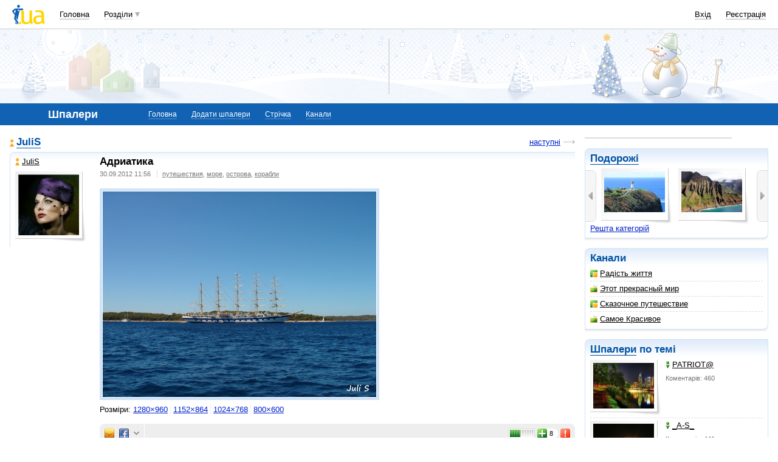

--- FILE ---
content_type: text/html; charset=utf-8
request_url: https://www.google.com/recaptcha/api2/aframe
body_size: 146
content:
<!DOCTYPE HTML><html><head><meta http-equiv="content-type" content="text/html; charset=UTF-8"></head><body><script nonce="oUYhON4_slrca_7lbq6Gsw">/** Anti-fraud and anti-abuse applications only. See google.com/recaptcha */ try{var clients={'sodar':'https://pagead2.googlesyndication.com/pagead/sodar?'};window.addEventListener("message",function(a){try{if(a.source===window.parent){var b=JSON.parse(a.data);var c=clients[b['id']];if(c){var d=document.createElement('img');d.src=c+b['params']+'&rc='+(localStorage.getItem("rc::a")?sessionStorage.getItem("rc::b"):"");window.document.body.appendChild(d);sessionStorage.setItem("rc::e",parseInt(sessionStorage.getItem("rc::e")||0)+1);localStorage.setItem("rc::h",'1768712924254');}}}catch(b){}});window.parent.postMessage("_grecaptcha_ready", "*");}catch(b){}</script></body></html>

--- FILE ---
content_type: application/javascript; charset=utf-8
request_url: https://fundingchoicesmessages.google.com/f/AGSKWxWPmW2Xe8UxOsfldctIhq6pVKQ6xPGd9aM_8HaE5NiG2AUqn4JIkeQomb0n24s83VKfREWrYp95E59rzoNW8xyAznfOW6NCtvenfOTmFePUSLLXyH2GGTI-hRs8jSmMOCTHIENLfg==?fccs=W251bGwsbnVsbCxudWxsLG51bGwsbnVsbCxudWxsLFsxNzY4NzEyOTIyLDYwNTAwMDAwMF0sbnVsbCxudWxsLG51bGwsW251bGwsWzddXSwiaHR0cHM6Ly9vYm9pLmkudWEvdXNlci8yNDczNTM4LzcvNTM4ODAwLyIsbnVsbCxbWzgsIk05bGt6VWFaRHNnIl0sWzksImVuLVVTIl0sWzE5LCIyIl0sWzE3LCJbMF0iXSxbMjQsIiJdLFsyOSwiZmFsc2UiXV1d
body_size: -213
content:
if (typeof __googlefc.fcKernelManager.run === 'function') {"use strict";this.default_ContributorServingResponseClientJs=this.default_ContributorServingResponseClientJs||{};(function(_){var window=this;
try{
var OH=function(a){this.A=_.t(a)};_.u(OH,_.J);var PH=_.Zc(OH);var QH=function(a,b,c){this.B=a;this.params=b;this.j=c;this.l=_.F(this.params,4);this.o=new _.bh(this.B.document,_.O(this.params,3),new _.Og(_.Ok(this.j)))};QH.prototype.run=function(){if(_.P(this.params,10)){var a=this.o;var b=_.ch(a);b=_.Jd(b,4);_.gh(a,b)}a=_.Pk(this.j)?_.Xd(_.Pk(this.j)):new _.Zd;_.$d(a,9);_.F(a,4)!==1&&_.H(a,4,this.l===2||this.l===3?1:2);_.Dg(this.params,5)&&(b=_.O(this.params,5),_.fg(a,6,b));return a};var RH=function(){};RH.prototype.run=function(a,b){var c,d;return _.v(function(e){c=PH(b);d=(new QH(a,c,_.A(c,_.Nk,2))).run();return e.return({ia:_.L(d)})})};_.Rk(8,new RH);
}catch(e){_._DumpException(e)}
}).call(this,this.default_ContributorServingResponseClientJs);
// Google Inc.

//# sourceURL=/_/mss/boq-content-ads-contributor/_/js/k=boq-content-ads-contributor.ContributorServingResponseClientJs.en_US.M9lkzUaZDsg.es5.O/d=1/exm=kernel_loader,loader_js_executable/ed=1/rs=AJlcJMzanTQvnnVdXXtZinnKRQ21NfsPog/m=web_iab_tcf_v2_signal_executable
__googlefc.fcKernelManager.run('\x5b\x5b\x5b8,\x22\x5bnull,\x5b\x5bnull,null,null,\\\x22https:\/\/fundingchoicesmessages.google.com\/f\/AGSKWxW70yXFMssBY3caL76MeqLWInukSs6nJIFRy5TrKUXmgaKDHM2l9KO6QsLrDcVJTdZU0-45eca4J-TjVHycrV-p8bhCrG9VpVeEFpkiN-917uVht0aGGAGwoQsqgm1Ib9rGCXTOzA\\\\u003d\\\\u003d\\\x22\x5d,null,null,\x5bnull,null,null,\\\x22https:\/\/fundingchoicesmessages.google.com\/el\/AGSKWxVoEY40VF1SA-w-Mkz5SHRBdWTM8xYt5sPwkp3VqgLM5I6-MSRxdPgtWbujbI8GLKo_lZzQiqv8Fm8oiDm1TE31WrRTCJsCfytEXXZ0vdj80V83anarOWIk6C0oRqLBppJMHkXJ7w\\\\u003d\\\\u003d\\\x22\x5d,null,\x5bnull,\x5b7\x5d\x5d\x5d,\\\x22i.ua\\\x22,1,\\\x22en\\\x22,null,null,null,null,1\x5d\x22\x5d\x5d,\x5bnull,null,null,\x22https:\/\/fundingchoicesmessages.google.com\/f\/AGSKWxVwsGx1LGfD9frsKhg5NSR-F9GXWuzdU6yXv0CcPcThDXM5iCb0Wtjw89CITSCthSf-6Zxs6vP4Mneq2JaCipwfzHL7hnquNvT8cFRhjwdl2wXdBjIADLQr78mtyRxHMv07sB5_fg\\u003d\\u003d\x22\x5d\x5d');}

--- FILE ---
content_type: application/javascript; charset=utf-8
request_url: https://fundingchoicesmessages.google.com/f/AGSKWxVuqEJlD6WyY8SO3M2ie81yb2eJuM91ur1O3_9itoSS8Ej90Vaob5hbHHHPvBHpLyO0-76iYqUEH4h_dd0e5GDJ80GxrcY3fw5HxHvArn0LzfZtvs7yta8Ls7GLz0Q7Ptw8eNUcnskO63d_QY6InAgBBjIC3ggBRLNuntbbb-KgTh_9iJCwHzkC6P_o/_/InlineAds./axt/ad_=advertiser/_728x90b_/searchad.
body_size: -1291
content:
window['807663d2-3e3b-434e-afa7-eef0ff1b5c46'] = true;

--- FILE ---
content_type: application/javascript; charset=UTF-8
request_url: https://oboi.i.ua/cdn-cgi/challenge-platform/scripts/jsd/main.js
body_size: 8151
content:
window._cf_chl_opt={AKGCx8:'b'};~function(M6,hp,hs,hq,ho,hk,hF,hK,M0,M2){M6=f,function(Y,h,Mo,M5,M,z){for(Mo={Y:186,h:130,M:124,z:323,g:166,X:180,S:286,B:132,e:251,J:334},M5=f,M=Y();!![];)try{if(z=parseInt(M5(Mo.Y))/1+-parseInt(M5(Mo.h))/2*(-parseInt(M5(Mo.M))/3)+parseInt(M5(Mo.z))/4+parseInt(M5(Mo.g))/5*(parseInt(M5(Mo.X))/6)+parseInt(M5(Mo.S))/7+parseInt(M5(Mo.B))/8+-parseInt(M5(Mo.e))/9*(parseInt(M5(Mo.J))/10),h===z)break;else M.push(M.shift())}catch(g){M.push(M.shift())}}(l,910034),hp=this||self,hs=hp[M6(274)],hq={},hq[M6(156)]='o',hq[M6(179)]='s',hq[M6(269)]='u',hq[M6(219)]='z',hq[M6(153)]='n',hq[M6(218)]='I',hq[M6(170)]='b',ho=hq,hp[M6(172)]=function(Y,h,M,z,z2,z1,z0,Ml,g,S,B,J,T,U,I,V,A,Q,R){if(z2={Y:200,h:253,M:255,z:281,g:284,X:319,S:281,B:112,e:117,J:291,T:112,U:117,I:184,j:190,d:278,V:309,A:210,Q:160,R:144,N:201,C:224,c:238,m:205,L:240,y:118,n:153,b:192},z1={Y:299,h:283,M:309,z:255,g:123},z0={Y:307,h:207,M:263,z:271},Ml=M6,g={'rXygx':function(j,V){return j<V},'VVRsg':function(j,V){return j===V},'memBx':Ml(z2.Y),'UhrAR':function(j,V){return j<V},'trDod':function(j,V,A,Q){return j(V,A,Q)},'ohLFt':function(j,V){return j(V)},'qoZZI':Ml(z2.h),'MZdFu':function(j,V,A){return j(V,A)}},g[Ml(z2.M)](null,h)||h===void 0)return z;for(S=hv(h),Y[Ml(z2.z)][Ml(z2.g)]&&(S=S[Ml(z2.X)](Y[Ml(z2.S)][Ml(z2.g)](h))),S=Y[Ml(z2.B)][Ml(z2.e)]&&Y[Ml(z2.J)]?Y[Ml(z2.T)][Ml(z2.U)](new Y[(Ml(z2.J))](S)):function(j,Mf,V){for(Mf=Ml,j[Mf(z1.Y)](),V=0;g[Mf(z1.h)](V,j[Mf(z1.M)]);g[Mf(z1.z)](j[V],j[V+1])?j[Mf(z1.g)](V+1,1):V+=1);return j}(S),B='nAsAaAb'.split('A'),B=B[Ml(z2.I)][Ml(z2.j)](B),J=0;g[Ml(z2.d)](J,S[Ml(z2.V)]);J++)if(T=S[J],U=g[Ml(z2.A)](hH,Y,h,T),g[Ml(z2.Q)](B,U)){if(Ml(z2.R)!==Ml(z2.N))I='s'===U&&!Y[Ml(z2.C)](h[T]),g[Ml(z2.c)]===M+T?X(M+T,U):I||g[Ml(z2.m)](X,M+T,h[T]);else for(V=g[Ml(z2.L)][Ml(z2.y)]('|'),A=0;!![];){switch(V[A++]){case'0':if(typeof Q!==Ml(z2.n)||Q<30)return null;continue;case'1':Q=R.i;continue;case'2':return Q;case'3':if(!R)return null;continue;case'4':R=h[Ml(z2.b)];continue}break}}else X(M+T,U);return z;function X(j,V,Mu){Mu=Ml,Object[Mu(z0.Y)][Mu(z0.h)][Mu(z0.M)](z,V)||(z[V]=[]),z[V][Mu(z0.z)](j)}},hk=M6(167)[M6(118)](';'),hF=hk[M6(184)][M6(190)](hk),hp[M6(143)]=function(h,M,z6,z5,MY,z,g,X,S,B,J){for(z6={Y:214,h:146,M:338,z:309,g:212,X:271,S:211},z5={Y:214},MY=M6,z={},z[MY(z6.Y)]=function(T,U){return T+U},z[MY(z6.h)]=function(T,U){return U===T},g=z,X=Object[MY(z6.M)](M),S=0;S<X[MY(z6.z)];S++)if(B=X[S],g[MY(z6.h)]('f',B)&&(B='N'),h[B]){for(J=0;J<M[X[S]][MY(z6.z)];-1===h[B][MY(z6.g)](M[X[S]][J])&&(hF(M[X[S]][J])||h[B][MY(z6.X)](g[MY(z6.Y)]('o.',M[X[S]][J]))),J++);}else h[B]=M[X[S]][MY(z6.S)](function(T,Mh){return Mh=MY,g[Mh(z5.Y)]('o.',T)})},hK=null,M0=hi(),M2=function(gS,gX,gg,gM,gY,gf,MA,h,M,z,g){return gS={Y:187,h:301,M:254,z:164},gX={Y:324,h:113,M:226,z:317,g:149,X:173,S:247,B:183,e:226,J:137,T:136,U:271,I:226,j:194,d:134,V:134,A:327,Q:325,R:169,N:328,C:337,c:271},gg={Y:309},gM={Y:309,h:337,M:307,z:207,g:263,X:307,S:207,B:301,e:332,J:339,T:118,U:307,I:207,j:263,d:114,V:271,A:173,Q:194,R:125,N:151,C:235,c:271,m:114,L:151,y:271,n:235,b:226,s:194,o:145,Z:191,H:155,v:271,k:127,F:217,G:226,K:208,D:127,W:307,O:207,E:114,a:194,x:125,P:271,i:232,l0:235,l1:271,l2:303,l3:114,l4:306,l5:134,l6:271,l7:235,l8:340,l9:271,ll:127,lu:327,lf:271,lY:127,lh:191,lM:121,lz:169},gY={Y:188,h:310,M:241,z:135,g:235},gf={Y:225,h:337},MA=M6,h={'BtwGg':MA(gS.Y),'HeDWx':function(X,S){return S!==X},'DIZsI':function(X,S){return S==X},'xvagK':function(X){return X()},'gsDvF':function(X,S){return X(S)},'uJUCY':MA(gS.h),'YYjgw':function(X,S){return S&X},'YZKyO':function(X,S){return X<S},'lHzvw':function(X,S){return S|X},'qeNQH':function(X,S){return X<<S},'RxEWX':function(X,S){return X<<S},'avjof':function(X,S){return X==S},'qqPZi':function(X,S){return X-S},'kiGTz':function(X,S){return X==S},'HCPHQ':function(X,S){return X<S},'vAeCX':function(X,S){return X(S)},'KDkaB':function(X,S){return X>S},'nsFUW':function(X,S){return X&S},'ZWUYe':function(X,S){return S==X},'WNADJ':function(X,S){return X==S},'keHBF':function(X,S){return X(S)},'ctled':function(X,S){return X(S)},'EnVlO':function(X,S){return X>S},'TTGdl':function(X,S){return X==S},'mmPvG':function(X,S){return X<S},'Fxavg':function(X,S){return X==S},'FxLas':function(X,S){return X<S},'yPnwx':function(X,S){return X!=S},'LZEKm':function(X,S){return X(S)},'uewJl':function(X,S){return X<S},'VLqdu':function(X,S){return X===S}},M=String[MA(gS.M)],z={'h':function(X,gu,MQ,B){if(gu={Y:289,h:158},MQ=MA,h[MQ(gY.Y)](MQ(gY.h),MQ(gY.h)))B={'cxhlh':function(e,J){return e(J)},'KMpvu':MQ(gY.M)},z[MQ(gY.M)]=5e3,g[MQ(gY.z)]=function(MR){MR=MQ,B[MR(gu.Y)](S,B[MR(gu.h)])};else return h[MQ(gY.g)](null,X)?'':z.g(X,6,function(B,MN){return MN=MQ,h[MN(gf.Y)][MN(gf.h)](B)})},'g':function(X,S,B,MC,J,T,U,I,j,V,A,Q,R,N,C,L,y,s,o,Z){if(MC=MA,X==null)return'';for(T={},U={},I='',j=2,V=3,A=2,Q=[],R=0,N=0,C=0;C<X[MC(gM.Y)];C+=1)if(L=X[MC(gM.h)](C),Object[MC(gM.M)][MC(gM.z)][MC(gM.g)](T,L)||(T[L]=V++,U[L]=!0),y=I+L,Object[MC(gM.X)][MC(gM.S)][MC(gM.g)](T,y))I=y;else if(MC(gM.B)===h[MC(gM.e)]){for(s=MC(gM.J)[MC(gM.T)]('|'),o=0;!![];){switch(s[o++]){case'0':I=String(L);continue;case'1':T[y]=V++;continue;case'2':if(Object[MC(gM.U)][MC(gM.I)][MC(gM.j)](U,I)){if(256>I[MC(gM.d)](0)){for(J=0;J<A;R<<=1,N==S-1?(N=0,Q[MC(gM.V)](B(R)),R=0):N++,J++);for(Z=I[MC(gM.d)](0),J=0;8>J;R=R<<1.8|h[MC(gM.A)](Z,1),N==S-1?(N=0,Q[MC(gM.V)](B(R)),R=0):N++,Z>>=1,J++);}else{for(Z=1,J=0;h[MC(gM.Q)](J,A);R=h[MC(gM.R)](h[MC(gM.N)](R,1),Z),h[MC(gM.C)](N,S-1)?(N=0,Q[MC(gM.c)](B(R)),R=0):N++,Z=0,J++);for(Z=I[MC(gM.m)](0),J=0;16>J;R=h[MC(gM.L)](R,1)|1.52&Z,S-1==N?(N=0,Q[MC(gM.y)](B(R)),R=0):N++,Z>>=1,J++);}j--,h[MC(gM.n)](0,j)&&(j=Math[MC(gM.b)](2,A),A++),delete U[I]}else for(Z=T[I],J=0;h[MC(gM.s)](J,A);R=h[MC(gM.o)](R,1)|1.85&Z,h[MC(gM.Z)](N,h[MC(gM.H)](S,1))?(N=0,Q[MC(gM.v)](h[MC(gM.k)](B,R)),R=0):N++,Z>>=1,J++);continue;case'3':h[MC(gM.F)](0,j)&&(j=Math[MC(gM.G)](2,A),A++);continue;case'4':j--;continue}break}}else{if(X=!![],!h[MC(gM.K)](S))return;h[MC(gM.D)](B,function(F){T(U,F)})}if(''!==I){if(Object[MC(gM.W)][MC(gM.O)][MC(gM.j)](U,I)){if(256>I[MC(gM.E)](0)){for(J=0;h[MC(gM.a)](J,A);R<<=1,N==S-1?(N=0,Q[MC(gM.v)](B(R)),R=0):N++,J++);for(Z=I[MC(gM.m)](0),J=0;8>J;R=h[MC(gM.x)](R<<1.29,Z&1),S-1==N?(N=0,Q[MC(gM.P)](B(R)),R=0):N++,Z>>=1,J++);}else{for(Z=1,J=0;h[MC(gM.i)](J,A);R=Z|R<<1.56,h[MC(gM.l0)](N,S-1)?(N=0,Q[MC(gM.l1)](h[MC(gM.l2)](B,R)),R=0):N++,Z=0,J++);for(Z=I[MC(gM.l3)](0),J=0;h[MC(gM.l4)](16,J);R=R<<1.9|h[MC(gM.l5)](Z,1),S-1==N?(N=0,Q[MC(gM.l6)](B(R)),R=0):N++,Z>>=1,J++);}j--,h[MC(gM.l7)](0,j)&&(j=Math[MC(gM.b)](2,A),A++),delete U[I]}else for(Z=T[I],J=0;J<A;R=R<<1.63|Z&1.34,h[MC(gM.l8)](N,S-1)?(N=0,Q[MC(gM.l9)](h[MC(gM.ll)](B,R)),R=0):N++,Z>>=1,J++);j--,j==0&&A++}for(Z=2,J=0;J<A;R=R<<1.82|Z&1.34,h[MC(gM.lu)](N,S-1)?(N=0,Q[MC(gM.lf)](h[MC(gM.lY)](B,R)),R=0):N++,Z>>=1,J++);for(;;)if(R<<=1,h[MC(gM.lh)](N,S-1)){Q[MC(gM.l1)](h[MC(gM.lM)](B,R));break}else N++;return Q[MC(gM.lz)]('')},'j':function(X,gz,Mc){return gz={Y:114},Mc=MA,null==X?'':X==''?null:z.i(X[Mc(gg.Y)],32768,function(S,Mm){return Mm=Mc,X[Mm(gz.Y)](S)})},'i':function(X,S,B,ML,J,T,U,I,j,V,A,Q,R,N,C,L,s,y){for(ML=MA,J=[],T=4,U=4,I=3,j=[],Q=h[ML(gX.Y)](B,0),R=S,N=1,V=0;h[ML(gX.h)](3,V);J[V]=V,V+=1);for(C=0,L=Math[ML(gX.M)](2,2),A=1;A!=L;y=Q&R,R>>=1,h[ML(gX.z)](0,R)&&(R=S,Q=h[ML(gX.Y)](B,N++)),C|=(h[ML(gX.g)](0,y)?1:0)*A,A<<=1);switch(C){case 0:for(C=0,L=Math[ML(gX.M)](2,8),A=1;L!=A;y=h[ML(gX.X)](Q,R),R>>=1,h[ML(gX.S)](0,R)&&(R=S,Q=B(N++)),C|=(h[ML(gX.B)](0,y)?1:0)*A,A<<=1);s=M(C);break;case 1:for(C=0,L=Math[ML(gX.e)](2,16),A=1;h[ML(gX.J)](A,L);y=R&Q,R>>=1,R==0&&(R=S,Q=h[ML(gX.T)](B,N++)),C|=(0<y?1:0)*A,A<<=1);s=M(C);break;case 2:return''}for(V=J[3]=s,j[ML(gX.U)](s);;){if(h[ML(gX.h)](N,X))return'';for(C=0,L=Math[ML(gX.I)](2,I),A=1;L!=A;y=R&Q,R>>=1,0==R&&(R=S,Q=B(N++)),C|=(h[ML(gX.j)](0,y)?1:0)*A,A<<=1);switch(s=C){case 0:for(C=0,L=Math[ML(gX.e)](2,8),A=1;L!=A;y=h[ML(gX.d)](Q,R),R>>=1,R==0&&(R=S,Q=h[ML(gX.T)](B,N++)),C|=A*(0<y?1:0),A<<=1);J[U++]=M(C),s=U-1,T--;break;case 1:for(C=0,L=Math[ML(gX.M)](2,16),A=1;L!=A;y=h[ML(gX.V)](Q,R),R>>=1,h[ML(gX.A)](0,R)&&(R=S,Q=B(N++)),C|=(h[ML(gX.Q)](0,y)?1:0)*A,A<<=1);J[U++]=M(C),s=U-1,T--;break;case 2:return j[ML(gX.R)]('')}if(0==T&&(T=Math[ML(gX.I)](2,I),I++),J[s])s=J[s];else if(h[ML(gX.N)](s,U))s=V+V[ML(gX.C)](0);else return null;j[ML(gX.c)](s),J[U++]=V+s[ML(gX.C)](0),T--,V=s,0==T&&(T=Math[ML(gX.M)](2,I),I++)}}},g={},g[MA(gS.z)]=z.h,g}(),M3();function hW(zM,MX,h,M,z,g){return zM={Y:220,h:192,M:220,z:153},MX=M6,h={},h[MX(zM.Y)]=function(X,S){return X!==S},M=h,z=hp[MX(zM.h)],!z?null:(g=z.i,M[MX(zM.M)](typeof g,MX(zM.z))||g<30)?null:g}function hx(zw,MT,h,M,z,g,X){return zw={Y:216,h:227,M:216,z:330,g:231},MT=M6,h={},h[MT(zw.Y)]=function(S,B){return S/B},M=h,z=3600,g=ha(),X=Math[MT(zw.h)](M[MT(zw.M)](Date[MT(zw.z)](),1e3)),X-g>z?MT(zw.g)===MT(zw.g)?![]:void 0:!![]}function hP(Y,h,zm,zc,zC,zQ,zV,MU,M,z,g,X,S,B,e){for(zm={Y:177,h:140,M:221,z:118,g:154,X:241,S:135,B:272,e:287,J:287,T:292,U:192,I:171,j:164,d:126,V:236,A:189,Q:314,R:119,N:120,C:120,c:182,m:139,L:280,y:285,n:311,b:165,s:320,o:198},zc={Y:273},zC={Y:296,h:260,M:259,z:152,g:297,X:250},zQ={Y:261},zV={Y:275,h:241},MU=M6,M={'VIsEq':MU(zm.Y),'uMAae':function(J){return J()},'hxSuV':function(J,T){return J<T},'FCZOo':MU(zm.h),'mHdDv':function(J,T){return J+T}},z=M[MU(zm.M)][MU(zm.z)]('|'),g=0;!![];){switch(z[g++]){case'0':S[MU(zm.g)]&&(e[MU(zm.X)]=5e3,e[MU(zm.S)]=function(MI){MI=MU,B[MI(zV.Y)](h,MI(zV.h))});continue;case'1':X={'t':M[MU(zm.B)](ha),'lhr':hs[MU(zm.e)]&&hs[MU(zm.J)][MU(zm.T)]?hs[MU(zm.J)][MU(zm.T)]:'','api':S[MU(zm.g)]?!![]:![],'c':hr(),'payload':Y};continue;case'2':S=hp[MU(zm.U)];continue;case'3':e[MU(zm.I)](M2[MU(zm.j)](JSON[MU(zm.d)](X)));continue;case'4':B={'DcuIF':function(J,T){return J(T)},'BPXgK':function(J,T,Mw){return Mw=MU,M[Mw(zQ.Y)](J,T)},'rczFR':function(J,T){return J(T)},'nLbYV':function(J,T){return J(T)},'MsYgo':M[MU(zm.V)],'tjOXI':MU(zm.A)};continue;case'5':e[MU(zm.Q)](MU(zm.R),M[MU(zm.N)](M[MU(zm.C)](MU(zm.c)+hp[MU(zm.m)][MU(zm.L)],MU(zm.y)),S.r));continue;case'6':e[MU(zm.n)]=function(Mj){Mj=MU,e[Mj(zC.Y)]>=200&&B[Mj(zC.h)](e[Mj(zC.Y)],300)?B[Mj(zC.M)](h,Mj(zC.z)):B[Mj(zC.g)](h,B[Mj(zC.X)]+e[Mj(zC.Y)])};continue;case'7':e=new hp[(MU(zm.b))]();continue;case'8':console[MU(zm.s)](hp[MU(zm.m)]);continue;case'9':e[MU(zm.o)]=function(Md){Md=MU,h(B[Md(zc.Y)])};continue}break}}function M3(gt,gd,gw,gT,gJ,My,Y,h,M,z,g,X,S,B){for(gt={Y:252,h:213,M:118,z:192,g:266,X:178,S:122,B:203,e:268,J:300,T:202},gd={Y:115,h:178,M:122,z:300},gw={Y:202},gT={Y:163},gJ={Y:335},My=M6,Y={'MSXxn':function(e){return e()},'dfeib':function(e,J){return J!==e},'ucPwH':My(gt.Y)},h=My(gt.h)[My(gt.M)]('|'),M=0;!![];){switch(h[M++]){case'0':z=hp[My(gt.z)];continue;case'1':if(!z)return;continue;case'2':g=![];continue;case'3':X=function(Mn){if(Mn=My,!g){if(g=!![],!hx())return;S[Mn(gT.Y)](hD,function(e,Mb){Mb=Mn,S[Mb(gJ.Y)](M4,z,e)})}};continue;case'4':S={'zjOwj':function(e,J,T){return e(J,T)},'JyVNL':function(e,J){return e(J)},'ZwqMf':function(e,Mp){return Mp=My,Y[Mp(gw.Y)](e)}};continue;case'5':Y[My(gt.g)](hs[My(gt.X)],My(gt.S))?X():hp[My(gt.B)]?hs[My(gt.B)](Y[My(gt.e)],X):(B=hs[My(gt.J)]||function(){},hs[My(gt.J)]=function(Ms){Ms=My,S[Ms(gd.Y)](B),hs[Ms(gd.h)]!==Ms(gd.M)&&(hs[Ms(gd.z)]=B,S[Ms(gd.Y)](X))});continue;case'6':if(!Y[My(gt.T)](hx))return;continue}break}}function l(gQ){return gQ='qoZZI,BBMJh,memBx,timeout,jsd,HylTX,sxeRA,error,toString,Fxavg,cwROu,VsBbG,MsYgo,46746387BYySom,DOMContentLoaded,d.cookie,fromCharCode,VVRsg,Smzoz,lVRdd,catch,rczFR,BPXgK,hxSuV,SSTpq3,call,TtJBu,/invisible/jsd,dfeib,jfxal,ucPwH,undefined,isArray,push,uMAae,tjOXI,document,DcuIF,inNho,QPYKr,UhrAR,AdeF3,AKGCx8,Object,eaDRh,rXygx,getOwnPropertyNames,/jsd/oneshot/d251aa49a8a3/0.12585481537952323:1768709574:mX7euZK9OKnoOHgTMVq45Tic43lKO3b01qk3mLC2xhw/,10734346CrDEsx,location,detail,cxhlh,event,Set,href,random,tabIndex,iaFXv,status,nLbYV,errorInfoObject,sort,onreadystatechange,ZfHME,appendChild,vAeCX,PKBIa,postMessage,KDkaB,prototype,display: none,length,zkRxc,onload,TYlZ6,[native code],open,pkLOA2,sid,TTGdl,LpXiH,concat,log,createElement,IvJRz,2184248JqBNKg,ctled,uewJl,LRmiB4,WNADJ,VLqdu,lvGmv,now,JPRKE,uJUCY,parent,10BuFOUD,zjOwj,mVpHO,charAt,keys,2|4|3|1|0,ZWUYe,DwYWX,Array,EnVlO,charCodeAt,ZwqMf,style,from,split,POST,mHdDv,keHBF,loading,splice,6177WGfWtL,lHzvw,stringify,gsDvF,oZlDy,meyuG,1468kTDitU,EDrWQ,7183880PHLuWi,dsKGQ,nsFUW,ontimeout,LZEKm,yPnwx,CnwA5,_cf_chl_opt,http-code:,function,oTCdw,rxvNi8,tMRnx,RxEWX,nppKx,/b/ov1/0.12585481537952323:1768709574:mX7euZK9OKnoOHgTMVq45Tic43lKO3b01qk3mLC2xhw/,error on cf_chl_props,mmPvG,UiBAZ,qeNQH,success,number,api,qqPZi,object,YdLjE,KMpvu,aUjz8,ohLFt,RsByu,Rqovu,JyVNL,yQbqR,XMLHttpRequest,5fTRRfB,_cf_chl_opt;JJgc4;PJAn2;kJOnV9;IWJi4;OHeaY1;DqMg0;FKmRv9;LpvFx1;cAdz2;PqBHf2;nFZCC5;ddwW5;pRIb1;rxvNi8;RrrrA2;erHi9,getPrototypeOf,join,boolean,send,pRIb1,YYjgw,contentWindow,bnoIl,qHmUA,4|2|8|7|5|0|6|9|1|3,readyState,string,4781082dPmOxi,QAAwf,/cdn-cgi/challenge-platform/h/,FxLas,includes,TCSuF,818399RYBJoU,1slOxMtij-ndfwkrGLHzb9CKvyVXmhDgWe46pU78PoI03ZJNEcYqRu2QFTBAS5$+a,HeDWx,xhr-error,bind,avjof,__CF$cv$params,yQEbg,YZKyO,contentDocument,chctx,Function,onerror,iframe,4|3|1|0|2,xrbYM,MSXxn,addEventListener,randomUUID,MZdFu,cloudflare-invisible,hasOwnProperty,xvagK,YtNOP,trDod,map,indexOf,4|0|1|6|2|3|5,dYzgf,xRiKv,mijJU,kiGTz,bigint,symbol,sVscB,VIsEq,source,clientInformation,isNaN,BtwGg,pow,floor,body,9|7|1|3|2|8|0|6|10|5|4,removeChild,HVTEf,HCPHQ,ZXCEM,JBxy9,DIZsI,FCZOo,navigator'.split(','),l=function(){return gQ},l()}function hr(zX,MS,Y){return zX={Y:277,h:257},MS=M6,Y={'QPYKr':function(h,M){return M!==h},'lVRdd':function(h){return h()}},Y[MS(zX.Y)](Y[MS(zX.h)](hW),null)}function hO(ze,MB,Y,h){if(ze={Y:252,h:248,M:133,z:248,g:203,X:215,S:161},MB=M6,Y={'xRiKv':MB(ze.Y),'dsKGQ':MB(ze.h),'RsByu':function(M,z,g){return M(z,g)}},h=hW(),null===h)return;hK=(hK&&(Y[MB(ze.M)]===MB(ze.z)?clearTimeout(hK):M[MB(ze.g)](Y[MB(ze.X)],z)),Y[MB(ze.S)](setTimeout,function(){hD()},h*1e3))}function ha(zU,MJ,Y){return zU={Y:192,h:227},MJ=M6,Y=hp[MJ(zU.Y)],Math[MJ(zU.h)](+atob(Y.t))}function hv(Y,Mr,M9,h){for(Mr={Y:319,h:338,M:168},M9=M6,h=[];null!==Y;h=h[M9(Mr.Y)](Object[M9(Mr.h)](Y)),Y=Object[M9(Mr.M)](Y));return h}function hE(h,zT,Me,M,z){return zT={Y:267,h:293},Me=M6,M={},M[Me(zT.Y)]=function(g,X){return g<X},z=M,z[Me(zT.Y)](Math[Me(zT.h)](),h)}function hi(zL,Mt){return zL={Y:204,h:204},Mt=M6,crypto&&crypto[Mt(zL.Y)]?crypto[Mt(zL.h)]():''}function M4(z,g,gA,Mq,X,S,B,e){if(gA={Y:129,h:150,M:206,z:276,g:152,X:264,S:245,B:154,e:152,J:222,T:316,U:290,I:276,j:333,d:305,V:316,A:290,Q:288,R:305},Mq=M6,X={},X[Mq(gA.Y)]=function(J,T){return J===T},X[Mq(gA.h)]=Mq(gA.M),X[Mq(gA.z)]=Mq(gA.g),X[Mq(gA.X)]=Mq(gA.S),S=X,!z[Mq(gA.B)])return;S[Mq(gA.Y)](g,Mq(gA.e))?(B={},B[Mq(gA.J)]=S[Mq(gA.h)],B[Mq(gA.T)]=z.r,B[Mq(gA.U)]=S[Mq(gA.I)],hp[Mq(gA.j)][Mq(gA.d)](B,'*')):(e={},e[Mq(gA.J)]=S[Mq(gA.h)],e[Mq(gA.V)]=z.r,e[Mq(gA.A)]=S[Mq(gA.X)],e[Mq(gA.Q)]=g,hp[Mq(gA.j)][Mq(gA.R)](e,'*'))}function hD(Y,zY,zf,Mz,h,M){zY={Y:331,h:148},zf={Y:141,h:256},Mz=M6,h={'Smzoz':function(z){return z()},'JPRKE':function(z,g,X){return z(g,X)}},M=hG(),h[Mz(zY.Y)](hP,M.r,function(z,Mg){Mg=Mz,typeof Y===Mg(zf.Y)&&Y(z),h[Mg(zf.h)](hO)}),M.e&&M1(Mz(zY.h),M.e)}function hG(z9,MM,M,z,g,X,S,B,J,T){M=(z9={Y:131,h:229,M:223,z:237,g:199,X:142,S:175,B:249,e:118,J:294,T:174,U:228,I:302,j:228,d:230,V:162,A:181,Q:193,R:116,N:308,C:321,c:233,m:195,L:304,y:152},MM=M6,{'PKBIa':function(U,I){return U(I)},'oTCdw':MM(z9.Y),'VsBbG':MM(z9.h),'Rqovu':function(U,I,j,d,V){return U(I,j,d,V)},'QAAwf':MM(z9.M),'yQEbg':MM(z9.z),'ZXCEM':MM(z9.g)});try{if(M[MM(z9.X)]!==MM(z9.S)){for(z=M[MM(z9.B)][MM(z9.e)]('|'),g=0;!![];){switch(z[g++]){case'0':B=pRIb1(X,X,'',B);continue;case'1':J[MM(z9.J)]='-1';continue;case'2':X=J[MM(z9.T)];continue;case'3':hs[MM(z9.U)][MM(z9.I)](J);continue;case'4':return S={},S.r=B,S.e=null,S;case'5':hs[MM(z9.j)][MM(z9.d)](J);continue;case'6':B=M[MM(z9.V)](pRIb1,X,X[M[MM(z9.A)]]||X[M[MM(z9.Q)]],'n.',B);continue;case'7':J[MM(z9.R)]=MM(z9.N);continue;case'8':B={};continue;case'9':J=hs[MM(z9.C)](M[MM(z9.c)]);continue;case'10':B=pRIb1(X,J[MM(z9.m)],'d.',B);continue}break}}else M[MM(z9.L)](T,MM(z9.y))}catch(I){return T={},T.r={},T.e=I,T}}function hH(h,M,z,MW,M8,g,X,S,U,I,j,V,A,Q,B){X=(MW={Y:128,h:209,M:182,z:329,g:119,X:336,S:157,B:282,e:176,J:318,T:336,U:295,I:295,j:336,d:156,V:176,A:141,Q:258,R:258,N:192,C:128,c:209,m:139,L:280,y:147,n:265,b:165,s:314,o:241,Z:135,H:138,v:139,k:138,F:262,G:139,K:326,D:326,W:315,O:159,E:234,a:298,x:196,P:222,i:242,l0:171,l1:164,l2:112,l3:270,l4:112},M8=M6,g={},g[M8(MW.Y)]=function(e,J){return e+J},g[M8(MW.h)]=M8(MW.M),g[M8(MW.z)]=M8(MW.g),g[M8(MW.X)]=function(e,J){return J===e},g[M8(MW.S)]=M8(MW.B),g[M8(MW.e)]=function(e,J){return e==J},g[M8(MW.J)]=function(e,J){return J===e},g);try{S=M[z]}catch(e){return X[M8(MW.T)](M8(MW.U),M8(MW.I))?'i':void 0}if(S==null)return X[M8(MW.j)](void 0,S)?'u':'x';if(M8(MW.d)==typeof S)try{if(M8(MW.B)===X[M8(MW.S)]){if(X[M8(MW.V)](M8(MW.A),typeof S[M8(MW.Q)]))return S[M8(MW.R)](function(){}),'p'}else U=T[M8(MW.N)],I=X[M8(MW.Y)](X[M8(MW.C)](X[M8(MW.c)]+U[M8(MW.m)][M8(MW.L)],M8(MW.y))+U.r,M8(MW.n)),j=new I[(M8(MW.b))](),j[M8(MW.s)](X[M8(MW.z)],I),j[M8(MW.o)]=2500,j[M8(MW.Z)]=function(){},V={},V[M8(MW.H)]=j[M8(MW.v)][M8(MW.k)],V[M8(MW.F)]=B[M8(MW.G)][M8(MW.F)],V[M8(MW.K)]=V[M8(MW.v)][M8(MW.D)],V[M8(MW.W)]=A[M8(MW.G)][M8(MW.O)],V[M8(MW.E)]=Q,A=V,Q={},Q[M8(MW.a)]=N,Q[M8(MW.x)]=A,Q[M8(MW.P)]=M8(MW.i),j[M8(MW.l0)](R[M8(MW.l1)](Q))}catch(U){}return h[M8(MW.l2)][M8(MW.l3)](S)?'a':X[M8(MW.J)](S,h[M8(MW.l4)])?'D':!0===S?'T':!1===S?'F':(B=typeof S,X[M8(MW.e)](M8(MW.A),B)?hZ(h,S)?'N':'f':ho[B]||'?')}function f(u,Y,h,M){return u=u-112,h=l(),M=h[u],M}function hZ(h,M,MH,M7,z,g){return MH={Y:243,h:197,M:243,z:307,g:246,X:263,S:212,B:313},M7=M6,z={},z[M7(MH.Y)]=function(X,S){return X<S},g=z,M instanceof h[M7(MH.h)]&&g[M7(MH.M)](0,h[M7(MH.h)][M7(MH.z)][M7(MH.g)][M7(MH.X)](M)[M7(MH.S)](M7(MH.B)))}function M1(g,X,zp,MV,S,B,J,T,U,I,j,d,V,A){if(zp={Y:341,h:244,M:185,z:265,g:239,X:119,S:279,B:312,e:322,J:307,T:207,U:263,I:271,j:192,d:341,V:182,A:139,Q:280,R:147,N:165,C:314,c:239,m:241,L:135,y:138,n:139,b:138,s:262,o:262,Z:326,H:326,v:315,k:139,F:159,G:234,K:298,D:196,W:222,O:242,E:171,a:164},MV=M6,S={},S[MV(zp.Y)]=function(Q,R){return Q+R},S[MV(zp.h)]=function(Q,R){return Q+R},S[MV(zp.M)]=MV(zp.z),S[MV(zp.g)]=MV(zp.X),B=S,!hE(0))return![];T=(J={},J[MV(zp.S)]=g,J[MV(zp.B)]=X,J);try{MV(zp.e)!==MV(zp.e)?(e[MV(zp.J)][MV(zp.T)][MV(zp.U)](J,T)||(U[I]=[]),j[d][MV(zp.I)](V)):(U=hp[MV(zp.j)],I=B[MV(zp.d)](B[MV(zp.h)](MV(zp.V),hp[MV(zp.A)][MV(zp.Q)])+MV(zp.R),U.r)+B[MV(zp.M)],j=new hp[(MV(zp.N))](),j[MV(zp.C)](B[MV(zp.c)],I),j[MV(zp.m)]=2500,j[MV(zp.L)]=function(){},d={},d[MV(zp.y)]=hp[MV(zp.n)][MV(zp.b)],d[MV(zp.s)]=hp[MV(zp.n)][MV(zp.o)],d[MV(zp.Z)]=hp[MV(zp.A)][MV(zp.H)],d[MV(zp.v)]=hp[MV(zp.k)][MV(zp.F)],d[MV(zp.G)]=M0,V=d,A={},A[MV(zp.K)]=T,A[MV(zp.D)]=V,A[MV(zp.W)]=MV(zp.O),j[MV(zp.E)](M2[MV(zp.a)](A)))}catch(R){}}}()